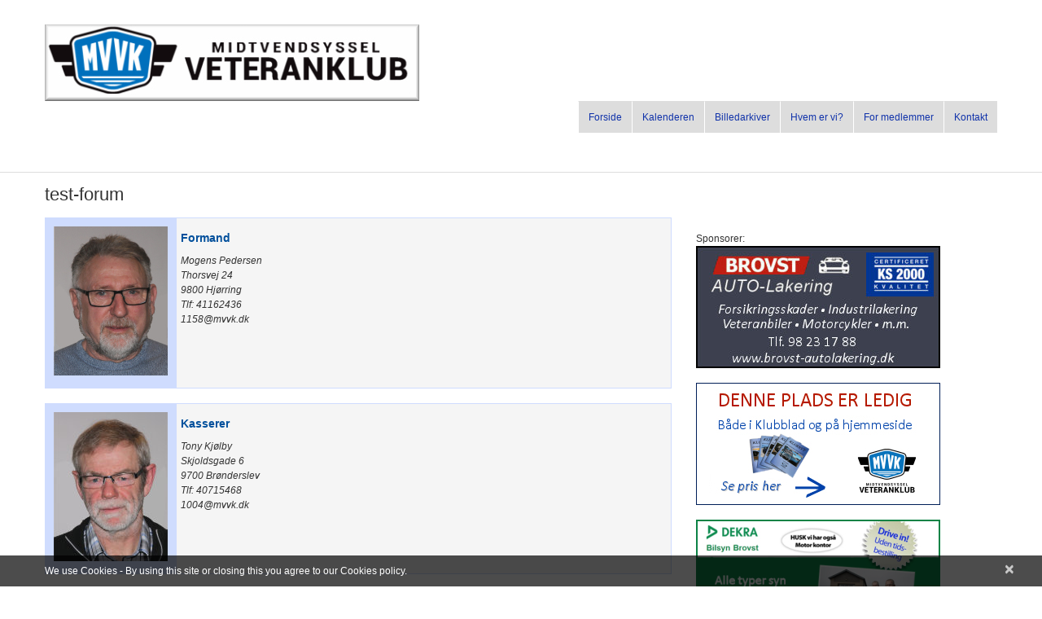

--- FILE ---
content_type: text/html; charset=UTF-8
request_url: http://mvvk.dk/test-forum/
body_size: 13673
content:
<!DOCTYPE html>
<!--[if lt IE 7 ]><html class="ie ie6" lang="da-DK"> <![endif]-->
<!--[if IE 7 ]><html class="ie ie7" lang="da-DK"> <![endif]-->
<!--[if IE 8 ]><html class="ie ie8" lang="da-DK"> <![endif]-->
<!--[if IE 9 ]><html class="ie ie9" lang="da-DK"> <![endif]-->
<!--[if (gt IE 9)|!(IE)]><!--><html lang="da-DK"> <!--<![endif]-->
<head>
	<title>test-forum | Midtvendsyssel Veteranklub | klub for veteranbiler og klassiske køretøjerMidtvendsyssel Veteranklub | klub for veteranbiler og klassiske køretøjer</title>
	<meta name="description" content="test-forum | Midtvendsyssel Veteranklub | klub for veteranbiler og klassiske køretøjer | " />
	<meta charset="UTF-8" />
	<meta name="viewport" content="width=device-width, initial-scale=1.0">
	<link rel="profile" href="//gmpg.org/xfn/11" />
		<link rel="icon" href="http://localhost/wp-content/uploads/2018/11/logo-512x512-1.jpg" type="image/x-icon" />
		<link rel="pingback" href="http://mvvk.dk/xmlrpc.php" />
	<link rel="alternate" type="application/rss+xml" title="Midtvendsyssel Veteranklub | klub for veteranbiler og klassiske køretøjer" href="http://mvvk.dk/feed/" />
	<link rel="alternate" type="application/atom+xml" title="Midtvendsyssel Veteranklub | klub for veteranbiler og klassiske køretøjer" href="http://mvvk.dk/feed/atom/" />
	<link rel="stylesheet" type="text/css" media="all" href="http://mvvk.dk/wp-content/themes/CherryFramework/bootstrap/css/bootstrap.css" />
	<link rel="stylesheet" type="text/css" media="all" href="http://mvvk.dk/wp-content/themes/CherryFramework/bootstrap/css/responsive.css" />
	<link rel="stylesheet" type="text/css" media="all" href="http://mvvk.dk/wp-content/themes/CherryFramework/css/camera.css" />
	<link rel="stylesheet" type="text/css" media="all" href="http://mvvk.dk/wp-content/themes/CherryFramework/style.css" />
	<meta name='robots' content='index, follow, max-image-preview:large, max-snippet:-1, max-video-preview:-1' />

	<!-- This site is optimized with the Yoast SEO plugin v19.2 - https://yoast.com/wordpress/plugins/seo/ -->
	<link rel="canonical" href="http://mvvk.dk/test-forum/" />
	<meta property="og:locale" content="da_DK" />
	<meta property="og:type" content="article" />
	<meta property="og:title" content="test-forum | Midtvendsyssel Veteranklub | klub for veteranbiler og klassiske køretøjer" />
	<meta property="og:url" content="http://mvvk.dk/test-forum/" />
	<meta property="og:site_name" content="Midtvendsyssel Veteranklub | klub for veteranbiler og klassiske køretøjer" />
	<meta property="article:publisher" content="https://www.facebook.com/groups/1856530134616129/" />
	<meta property="article:modified_time" content="2019-02-24T13:52:32+00:00" />
	<meta name="author" content="ove" />
	<meta name="twitter:card" content="summary_large_image" />
	<script type="application/ld+json" class="yoast-schema-graph">{"@context":"https://schema.org","@graph":[{"@type":"WebSite","@id":"http://mvvk.dk/#website","url":"http://mvvk.dk/","name":"Midtvendsyssel Veteranklub","description":"","potentialAction":[{"@type":"SearchAction","target":{"@type":"EntryPoint","urlTemplate":"http://mvvk.dk/?s={search_term_string}"},"query-input":"required name=search_term_string"}],"inLanguage":"da-DK"},{"@type":"WebPage","@id":"http://mvvk.dk/test-forum/#webpage","url":"http://mvvk.dk/test-forum/","name":"test-forum | Midtvendsyssel Veteranklub | klub for veteranbiler og klassiske køretøjer","isPartOf":{"@id":"http://mvvk.dk/#website"},"datePublished":"2019-01-27T14:56:18+00:00","dateModified":"2019-02-24T13:52:32+00:00","breadcrumb":{"@id":"http://mvvk.dk/test-forum/#breadcrumb"},"inLanguage":"da-DK","potentialAction":[{"@type":"ReadAction","target":["http://mvvk.dk/test-forum/"]}]},{"@type":"BreadcrumbList","@id":"http://mvvk.dk/test-forum/#breadcrumb","itemListElement":[{"@type":"ListItem","position":1,"name":"Home","item":"http://mvvk.dk/"},{"@type":"ListItem","position":2,"name":"test-forum"}]}]}</script>
	<!-- / Yoast SEO plugin. -->


<link rel='dns-prefetch' href='//maps.googleapis.com' />
<link rel='dns-prefetch' href='//netdna.bootstrapcdn.com' />
<link rel="alternate" type="application/rss+xml" title="Midtvendsyssel Veteranklub | klub for veteranbiler og klassiske køretøjer &raquo; Feed" href="http://mvvk.dk/feed/" />
<link rel="alternate" type="application/rss+xml" title="Midtvendsyssel Veteranklub | klub for veteranbiler og klassiske køretøjer &raquo;-kommentar-feed" href="http://mvvk.dk/comments/feed/" />
<link rel="alternate" title="oEmbed (JSON)" type="application/json+oembed" href="http://mvvk.dk/wp-json/oembed/1.0/embed?url=http%3A%2F%2Fmvvk.dk%2Ftest-forum%2F" />
<link rel="alternate" title="oEmbed (XML)" type="text/xml+oembed" href="http://mvvk.dk/wp-json/oembed/1.0/embed?url=http%3A%2F%2Fmvvk.dk%2Ftest-forum%2F&#038;format=xml" />
<style id='wp-img-auto-sizes-contain-inline-css' type='text/css'>
img:is([sizes=auto i],[sizes^="auto," i]){contain-intrinsic-size:3000px 1500px}
/*# sourceURL=wp-img-auto-sizes-contain-inline-css */
</style>
<link rel='stylesheet' id='flexslider-css' href='http://mvvk.dk/wp-content/plugins/cherry-plugin/lib/js/FlexSlider/flexslider.css?ver=2.2.0' type='text/css' media='all' />
<link rel='stylesheet' id='owl-carousel-css' href='http://mvvk.dk/wp-content/plugins/cherry-plugin/lib/js/owl-carousel/owl.carousel.css?ver=1.24' type='text/css' media='all' />
<link rel='stylesheet' id='owl-theme-css' href='http://mvvk.dk/wp-content/plugins/cherry-plugin/lib/js/owl-carousel/owl.theme.css?ver=1.24' type='text/css' media='all' />
<link rel='stylesheet' id='font-awesome-css' href='//netdna.bootstrapcdn.com/font-awesome/3.2.1/css/font-awesome.css?ver=3.2.1' type='text/css' media='all' />
<link rel='stylesheet' id='cherry-plugin-css' href='http://mvvk.dk/wp-content/plugins/cherry-plugin/includes/css/cherry-plugin.css?ver=1.2.8.1' type='text/css' media='all' />
<style id='wp-emoji-styles-inline-css' type='text/css'>

	img.wp-smiley, img.emoji {
		display: inline !important;
		border: none !important;
		box-shadow: none !important;
		height: 1em !important;
		width: 1em !important;
		margin: 0 0.07em !important;
		vertical-align: -0.1em !important;
		background: none !important;
		padding: 0 !important;
	}
/*# sourceURL=wp-emoji-styles-inline-css */
</style>
<style id='wp-block-library-inline-css' type='text/css'>
:root{--wp-block-synced-color:#7a00df;--wp-block-synced-color--rgb:122,0,223;--wp-bound-block-color:var(--wp-block-synced-color);--wp-editor-canvas-background:#ddd;--wp-admin-theme-color:#007cba;--wp-admin-theme-color--rgb:0,124,186;--wp-admin-theme-color-darker-10:#006ba1;--wp-admin-theme-color-darker-10--rgb:0,107,160.5;--wp-admin-theme-color-darker-20:#005a87;--wp-admin-theme-color-darker-20--rgb:0,90,135;--wp-admin-border-width-focus:2px}@media (min-resolution:192dpi){:root{--wp-admin-border-width-focus:1.5px}}.wp-element-button{cursor:pointer}:root .has-very-light-gray-background-color{background-color:#eee}:root .has-very-dark-gray-background-color{background-color:#313131}:root .has-very-light-gray-color{color:#eee}:root .has-very-dark-gray-color{color:#313131}:root .has-vivid-green-cyan-to-vivid-cyan-blue-gradient-background{background:linear-gradient(135deg,#00d084,#0693e3)}:root .has-purple-crush-gradient-background{background:linear-gradient(135deg,#34e2e4,#4721fb 50%,#ab1dfe)}:root .has-hazy-dawn-gradient-background{background:linear-gradient(135deg,#faaca8,#dad0ec)}:root .has-subdued-olive-gradient-background{background:linear-gradient(135deg,#fafae1,#67a671)}:root .has-atomic-cream-gradient-background{background:linear-gradient(135deg,#fdd79a,#004a59)}:root .has-nightshade-gradient-background{background:linear-gradient(135deg,#330968,#31cdcf)}:root .has-midnight-gradient-background{background:linear-gradient(135deg,#020381,#2874fc)}:root{--wp--preset--font-size--normal:16px;--wp--preset--font-size--huge:42px}.has-regular-font-size{font-size:1em}.has-larger-font-size{font-size:2.625em}.has-normal-font-size{font-size:var(--wp--preset--font-size--normal)}.has-huge-font-size{font-size:var(--wp--preset--font-size--huge)}.has-text-align-center{text-align:center}.has-text-align-left{text-align:left}.has-text-align-right{text-align:right}.has-fit-text{white-space:nowrap!important}#end-resizable-editor-section{display:none}.aligncenter{clear:both}.items-justified-left{justify-content:flex-start}.items-justified-center{justify-content:center}.items-justified-right{justify-content:flex-end}.items-justified-space-between{justify-content:space-between}.screen-reader-text{border:0;clip-path:inset(50%);height:1px;margin:-1px;overflow:hidden;padding:0;position:absolute;width:1px;word-wrap:normal!important}.screen-reader-text:focus{background-color:#ddd;clip-path:none;color:#444;display:block;font-size:1em;height:auto;left:5px;line-height:normal;padding:15px 23px 14px;text-decoration:none;top:5px;width:auto;z-index:100000}html :where(.has-border-color){border-style:solid}html :where([style*=border-top-color]){border-top-style:solid}html :where([style*=border-right-color]){border-right-style:solid}html :where([style*=border-bottom-color]){border-bottom-style:solid}html :where([style*=border-left-color]){border-left-style:solid}html :where([style*=border-width]){border-style:solid}html :where([style*=border-top-width]){border-top-style:solid}html :where([style*=border-right-width]){border-right-style:solid}html :where([style*=border-bottom-width]){border-bottom-style:solid}html :where([style*=border-left-width]){border-left-style:solid}html :where(img[class*=wp-image-]){height:auto;max-width:100%}:where(figure){margin:0 0 1em}html :where(.is-position-sticky){--wp-admin--admin-bar--position-offset:var(--wp-admin--admin-bar--height,0px)}@media screen and (max-width:600px){html :where(.is-position-sticky){--wp-admin--admin-bar--position-offset:0px}}

/*# sourceURL=wp-block-library-inline-css */
</style><style id='wp-block-heading-inline-css' type='text/css'>
h1:where(.wp-block-heading).has-background,h2:where(.wp-block-heading).has-background,h3:where(.wp-block-heading).has-background,h4:where(.wp-block-heading).has-background,h5:where(.wp-block-heading).has-background,h6:where(.wp-block-heading).has-background{padding:1.25em 2.375em}h1.has-text-align-left[style*=writing-mode]:where([style*=vertical-lr]),h1.has-text-align-right[style*=writing-mode]:where([style*=vertical-rl]),h2.has-text-align-left[style*=writing-mode]:where([style*=vertical-lr]),h2.has-text-align-right[style*=writing-mode]:where([style*=vertical-rl]),h3.has-text-align-left[style*=writing-mode]:where([style*=vertical-lr]),h3.has-text-align-right[style*=writing-mode]:where([style*=vertical-rl]),h4.has-text-align-left[style*=writing-mode]:where([style*=vertical-lr]),h4.has-text-align-right[style*=writing-mode]:where([style*=vertical-rl]),h5.has-text-align-left[style*=writing-mode]:where([style*=vertical-lr]),h5.has-text-align-right[style*=writing-mode]:where([style*=vertical-rl]),h6.has-text-align-left[style*=writing-mode]:where([style*=vertical-lr]),h6.has-text-align-right[style*=writing-mode]:where([style*=vertical-rl]){rotate:180deg}
/*# sourceURL=http://mvvk.dk/wp-includes/blocks/heading/style.min.css */
</style>
<style id='wp-block-paragraph-inline-css' type='text/css'>
.is-small-text{font-size:.875em}.is-regular-text{font-size:1em}.is-large-text{font-size:2.25em}.is-larger-text{font-size:3em}.has-drop-cap:not(:focus):first-letter{float:left;font-size:8.4em;font-style:normal;font-weight:100;line-height:.68;margin:.05em .1em 0 0;text-transform:uppercase}body.rtl .has-drop-cap:not(:focus):first-letter{float:none;margin-left:.1em}p.has-drop-cap.has-background{overflow:hidden}:root :where(p.has-background){padding:1.25em 2.375em}:where(p.has-text-color:not(.has-link-color)) a{color:inherit}p.has-text-align-left[style*="writing-mode:vertical-lr"],p.has-text-align-right[style*="writing-mode:vertical-rl"]{rotate:180deg}
/*# sourceURL=http://mvvk.dk/wp-includes/blocks/paragraph/style.min.css */
</style>
<style id='global-styles-inline-css' type='text/css'>
:root{--wp--preset--aspect-ratio--square: 1;--wp--preset--aspect-ratio--4-3: 4/3;--wp--preset--aspect-ratio--3-4: 3/4;--wp--preset--aspect-ratio--3-2: 3/2;--wp--preset--aspect-ratio--2-3: 2/3;--wp--preset--aspect-ratio--16-9: 16/9;--wp--preset--aspect-ratio--9-16: 9/16;--wp--preset--color--black: #000000;--wp--preset--color--cyan-bluish-gray: #abb8c3;--wp--preset--color--white: #ffffff;--wp--preset--color--pale-pink: #f78da7;--wp--preset--color--vivid-red: #cf2e2e;--wp--preset--color--luminous-vivid-orange: #ff6900;--wp--preset--color--luminous-vivid-amber: #fcb900;--wp--preset--color--light-green-cyan: #7bdcb5;--wp--preset--color--vivid-green-cyan: #00d084;--wp--preset--color--pale-cyan-blue: #8ed1fc;--wp--preset--color--vivid-cyan-blue: #0693e3;--wp--preset--color--vivid-purple: #9b51e0;--wp--preset--gradient--vivid-cyan-blue-to-vivid-purple: linear-gradient(135deg,rgb(6,147,227) 0%,rgb(155,81,224) 100%);--wp--preset--gradient--light-green-cyan-to-vivid-green-cyan: linear-gradient(135deg,rgb(122,220,180) 0%,rgb(0,208,130) 100%);--wp--preset--gradient--luminous-vivid-amber-to-luminous-vivid-orange: linear-gradient(135deg,rgb(252,185,0) 0%,rgb(255,105,0) 100%);--wp--preset--gradient--luminous-vivid-orange-to-vivid-red: linear-gradient(135deg,rgb(255,105,0) 0%,rgb(207,46,46) 100%);--wp--preset--gradient--very-light-gray-to-cyan-bluish-gray: linear-gradient(135deg,rgb(238,238,238) 0%,rgb(169,184,195) 100%);--wp--preset--gradient--cool-to-warm-spectrum: linear-gradient(135deg,rgb(74,234,220) 0%,rgb(151,120,209) 20%,rgb(207,42,186) 40%,rgb(238,44,130) 60%,rgb(251,105,98) 80%,rgb(254,248,76) 100%);--wp--preset--gradient--blush-light-purple: linear-gradient(135deg,rgb(255,206,236) 0%,rgb(152,150,240) 100%);--wp--preset--gradient--blush-bordeaux: linear-gradient(135deg,rgb(254,205,165) 0%,rgb(254,45,45) 50%,rgb(107,0,62) 100%);--wp--preset--gradient--luminous-dusk: linear-gradient(135deg,rgb(255,203,112) 0%,rgb(199,81,192) 50%,rgb(65,88,208) 100%);--wp--preset--gradient--pale-ocean: linear-gradient(135deg,rgb(255,245,203) 0%,rgb(182,227,212) 50%,rgb(51,167,181) 100%);--wp--preset--gradient--electric-grass: linear-gradient(135deg,rgb(202,248,128) 0%,rgb(113,206,126) 100%);--wp--preset--gradient--midnight: linear-gradient(135deg,rgb(2,3,129) 0%,rgb(40,116,252) 100%);--wp--preset--font-size--small: 13px;--wp--preset--font-size--medium: 20px;--wp--preset--font-size--large: 36px;--wp--preset--font-size--x-large: 42px;--wp--preset--spacing--20: 0.44rem;--wp--preset--spacing--30: 0.67rem;--wp--preset--spacing--40: 1rem;--wp--preset--spacing--50: 1.5rem;--wp--preset--spacing--60: 2.25rem;--wp--preset--spacing--70: 3.38rem;--wp--preset--spacing--80: 5.06rem;--wp--preset--shadow--natural: 6px 6px 9px rgba(0, 0, 0, 0.2);--wp--preset--shadow--deep: 12px 12px 50px rgba(0, 0, 0, 0.4);--wp--preset--shadow--sharp: 6px 6px 0px rgba(0, 0, 0, 0.2);--wp--preset--shadow--outlined: 6px 6px 0px -3px rgb(255, 255, 255), 6px 6px rgb(0, 0, 0);--wp--preset--shadow--crisp: 6px 6px 0px rgb(0, 0, 0);}:where(.is-layout-flex){gap: 0.5em;}:where(.is-layout-grid){gap: 0.5em;}body .is-layout-flex{display: flex;}.is-layout-flex{flex-wrap: wrap;align-items: center;}.is-layout-flex > :is(*, div){margin: 0;}body .is-layout-grid{display: grid;}.is-layout-grid > :is(*, div){margin: 0;}:where(.wp-block-columns.is-layout-flex){gap: 2em;}:where(.wp-block-columns.is-layout-grid){gap: 2em;}:where(.wp-block-post-template.is-layout-flex){gap: 1.25em;}:where(.wp-block-post-template.is-layout-grid){gap: 1.25em;}.has-black-color{color: var(--wp--preset--color--black) !important;}.has-cyan-bluish-gray-color{color: var(--wp--preset--color--cyan-bluish-gray) !important;}.has-white-color{color: var(--wp--preset--color--white) !important;}.has-pale-pink-color{color: var(--wp--preset--color--pale-pink) !important;}.has-vivid-red-color{color: var(--wp--preset--color--vivid-red) !important;}.has-luminous-vivid-orange-color{color: var(--wp--preset--color--luminous-vivid-orange) !important;}.has-luminous-vivid-amber-color{color: var(--wp--preset--color--luminous-vivid-amber) !important;}.has-light-green-cyan-color{color: var(--wp--preset--color--light-green-cyan) !important;}.has-vivid-green-cyan-color{color: var(--wp--preset--color--vivid-green-cyan) !important;}.has-pale-cyan-blue-color{color: var(--wp--preset--color--pale-cyan-blue) !important;}.has-vivid-cyan-blue-color{color: var(--wp--preset--color--vivid-cyan-blue) !important;}.has-vivid-purple-color{color: var(--wp--preset--color--vivid-purple) !important;}.has-black-background-color{background-color: var(--wp--preset--color--black) !important;}.has-cyan-bluish-gray-background-color{background-color: var(--wp--preset--color--cyan-bluish-gray) !important;}.has-white-background-color{background-color: var(--wp--preset--color--white) !important;}.has-pale-pink-background-color{background-color: var(--wp--preset--color--pale-pink) !important;}.has-vivid-red-background-color{background-color: var(--wp--preset--color--vivid-red) !important;}.has-luminous-vivid-orange-background-color{background-color: var(--wp--preset--color--luminous-vivid-orange) !important;}.has-luminous-vivid-amber-background-color{background-color: var(--wp--preset--color--luminous-vivid-amber) !important;}.has-light-green-cyan-background-color{background-color: var(--wp--preset--color--light-green-cyan) !important;}.has-vivid-green-cyan-background-color{background-color: var(--wp--preset--color--vivid-green-cyan) !important;}.has-pale-cyan-blue-background-color{background-color: var(--wp--preset--color--pale-cyan-blue) !important;}.has-vivid-cyan-blue-background-color{background-color: var(--wp--preset--color--vivid-cyan-blue) !important;}.has-vivid-purple-background-color{background-color: var(--wp--preset--color--vivid-purple) !important;}.has-black-border-color{border-color: var(--wp--preset--color--black) !important;}.has-cyan-bluish-gray-border-color{border-color: var(--wp--preset--color--cyan-bluish-gray) !important;}.has-white-border-color{border-color: var(--wp--preset--color--white) !important;}.has-pale-pink-border-color{border-color: var(--wp--preset--color--pale-pink) !important;}.has-vivid-red-border-color{border-color: var(--wp--preset--color--vivid-red) !important;}.has-luminous-vivid-orange-border-color{border-color: var(--wp--preset--color--luminous-vivid-orange) !important;}.has-luminous-vivid-amber-border-color{border-color: var(--wp--preset--color--luminous-vivid-amber) !important;}.has-light-green-cyan-border-color{border-color: var(--wp--preset--color--light-green-cyan) !important;}.has-vivid-green-cyan-border-color{border-color: var(--wp--preset--color--vivid-green-cyan) !important;}.has-pale-cyan-blue-border-color{border-color: var(--wp--preset--color--pale-cyan-blue) !important;}.has-vivid-cyan-blue-border-color{border-color: var(--wp--preset--color--vivid-cyan-blue) !important;}.has-vivid-purple-border-color{border-color: var(--wp--preset--color--vivid-purple) !important;}.has-vivid-cyan-blue-to-vivid-purple-gradient-background{background: var(--wp--preset--gradient--vivid-cyan-blue-to-vivid-purple) !important;}.has-light-green-cyan-to-vivid-green-cyan-gradient-background{background: var(--wp--preset--gradient--light-green-cyan-to-vivid-green-cyan) !important;}.has-luminous-vivid-amber-to-luminous-vivid-orange-gradient-background{background: var(--wp--preset--gradient--luminous-vivid-amber-to-luminous-vivid-orange) !important;}.has-luminous-vivid-orange-to-vivid-red-gradient-background{background: var(--wp--preset--gradient--luminous-vivid-orange-to-vivid-red) !important;}.has-very-light-gray-to-cyan-bluish-gray-gradient-background{background: var(--wp--preset--gradient--very-light-gray-to-cyan-bluish-gray) !important;}.has-cool-to-warm-spectrum-gradient-background{background: var(--wp--preset--gradient--cool-to-warm-spectrum) !important;}.has-blush-light-purple-gradient-background{background: var(--wp--preset--gradient--blush-light-purple) !important;}.has-blush-bordeaux-gradient-background{background: var(--wp--preset--gradient--blush-bordeaux) !important;}.has-luminous-dusk-gradient-background{background: var(--wp--preset--gradient--luminous-dusk) !important;}.has-pale-ocean-gradient-background{background: var(--wp--preset--gradient--pale-ocean) !important;}.has-electric-grass-gradient-background{background: var(--wp--preset--gradient--electric-grass) !important;}.has-midnight-gradient-background{background: var(--wp--preset--gradient--midnight) !important;}.has-small-font-size{font-size: var(--wp--preset--font-size--small) !important;}.has-medium-font-size{font-size: var(--wp--preset--font-size--medium) !important;}.has-large-font-size{font-size: var(--wp--preset--font-size--large) !important;}.has-x-large-font-size{font-size: var(--wp--preset--font-size--x-large) !important;}
/*# sourceURL=global-styles-inline-css */
</style>

<style id='classic-theme-styles-inline-css' type='text/css'>
/*! This file is auto-generated */
.wp-block-button__link{color:#fff;background-color:#32373c;border-radius:9999px;box-shadow:none;text-decoration:none;padding:calc(.667em + 2px) calc(1.333em + 2px);font-size:1.125em}.wp-block-file__button{background:#32373c;color:#fff;text-decoration:none}
/*# sourceURL=/wp-includes/css/classic-themes.min.css */
</style>
<link rel='stylesheet' id='wpda_wpdp_public-css' href='http://mvvk.dk/wp-content/plugins/wp-data-access/public/../assets/css/wpda_public.css?ver=5.5.61' type='text/css' media='all' />
<link rel='stylesheet' id='contact-form-7-css' href='http://mvvk.dk/wp-content/plugins/contact-form-7/includes/css/styles.css?ver=6.1.4' type='text/css' media='all' />
<link rel='stylesheet' id='responsive-lightbox-swipebox-css' href='http://mvvk.dk/wp-content/plugins/responsive-lightbox/assets/swipebox/swipebox.min.css?ver=1.5.2' type='text/css' media='all' />
<link rel='stylesheet' id='magnific-popup-css' href='http://mvvk.dk/wp-content/themes/CherryFramework/css/magnific-popup.css?ver=0.9.3' type='text/css' media='all' />
<link rel='stylesheet' id='mpce-theme-css' href='http://mvvk.dk/wp-content/plugins/motopress-content-editor/includes/css/theme.css?ver=1.5.8' type='text/css' media='all' />
<link rel='stylesheet' id='mpce-bootstrap-grid-css' href='http://mvvk.dk/wp-content/plugins/motopress-content-editor/bootstrap/bootstrap-grid.min.css?ver=1.5.8' type='text/css' media='all' />
<!--n2css--><!--n2js--><script type="text/javascript" src="http://mvvk.dk/wp-content/themes/CherryFramework/js/jquery-1.7.2.min.js?ver=1.7.2" id="jquery-js"></script>
<script type="text/javascript" src="http://mvvk.dk/wp-content/plugins/cherry-plugin/lib/js/jquery.easing.1.3.js?ver=1.3" id="easing-js"></script>
<script type="text/javascript" src="http://mvvk.dk/wp-content/plugins/cherry-plugin/lib/js/elasti-carousel/jquery.elastislide.js?ver=1.2.8.1" id="elastislide-js"></script>
<script type="text/javascript" src="//maps.googleapis.com/maps/api/js?v=3.exp&amp;ver=6.9" id="googlemapapis-js"></script>
<script type="text/javascript" src="http://mvvk.dk/wp-includes/js/underscore.min.js?ver=1.13.7" id="underscore-js"></script>
<script type="text/javascript" src="http://mvvk.dk/wp-includes/js/backbone.min.js?ver=1.6.0" id="backbone-js"></script>
<script type="text/javascript" id="wp-api-request-js-extra">
/* <![CDATA[ */
var wpApiSettings = {"root":"http://mvvk.dk/wp-json/","nonce":"fd899b3357","versionString":"wp/v2/"};
//# sourceURL=wp-api-request-js-extra
/* ]]> */
</script>
<script type="text/javascript" src="http://mvvk.dk/wp-includes/js/api-request.min.js?ver=6.9" id="wp-api-request-js"></script>
<script type="text/javascript" src="http://mvvk.dk/wp-includes/js/wp-api.min.js?ver=6.9" id="wp-api-js"></script>
<script type="text/javascript" id="wpda_rest_api-js-extra">
/* <![CDATA[ */
var wpdaApiSettings = {"path":"wpda"};
//# sourceURL=wpda_rest_api-js-extra
/* ]]> */
</script>
<script type="text/javascript" src="http://mvvk.dk/wp-content/plugins/wp-data-access/public/../assets/js/wpda_rest_api.js?ver=5.5.61" id="wpda_rest_api-js"></script>
<script type="text/javascript" src="http://mvvk.dk/wp-content/plugins/responsive-lightbox/assets/swipebox/jquery.swipebox.min.js?ver=1.5.2" id="responsive-lightbox-swipebox-js"></script>
<script type="text/javascript" src="http://mvvk.dk/wp-content/plugins/responsive-lightbox/assets/infinitescroll/infinite-scroll.pkgd.min.js?ver=4.0.1" id="responsive-lightbox-infinite-scroll-js"></script>
<script type="text/javascript" id="responsive-lightbox-js-before">
/* <![CDATA[ */
var rlArgs = {"script":"swipebox","selector":"lightbox","customEvents":"","activeGalleries":true,"animation":true,"hideCloseButtonOnMobile":false,"removeBarsOnMobile":false,"hideBars":true,"hideBarsDelay":5000,"videoMaxWidth":1080,"useSVG":true,"loopAtEnd":false,"woocommerce_gallery":false,"ajaxurl":"http:\/\/mvvk.dk\/wp-admin\/admin-ajax.php","nonce":"0f9f56f610","preview":false,"postId":2978,"scriptExtension":false};

//# sourceURL=responsive-lightbox-js-before
/* ]]> */
</script>
<script type="text/javascript" src="http://mvvk.dk/wp-content/plugins/responsive-lightbox/js/front.js?ver=2.5.3" id="responsive-lightbox-js"></script>
<script type="text/javascript" src="http://mvvk.dk/wp-content/themes/CherryFramework/js/jquery-migrate-1.2.1.min.js?ver=1.2.1" id="migrate-js"></script>
<script type="text/javascript" src="http://mvvk.dk/wp-content/themes/CherryFramework/js/modernizr.js?ver=2.0.6" id="modernizr-js"></script>
<script type="text/javascript" src="http://mvvk.dk/wp-content/themes/CherryFramework/js/jflickrfeed.js?ver=1.0" id="jflickrfeed-js"></script>
<script type="text/javascript" src="http://mvvk.dk/wp-content/themes/CherryFramework/js/custom.js?ver=1.0" id="custom-js"></script>
<script type="text/javascript" src="http://mvvk.dk/wp-content/themes/CherryFramework/bootstrap/js/bootstrap.min.js?ver=2.3.0" id="bootstrap-js"></script>
<link rel="https://api.w.org/" href="http://mvvk.dk/wp-json/" /><link rel="alternate" title="JSON" type="application/json" href="http://mvvk.dk/wp-json/wp/v2/pages/2978" /><link rel="EditURI" type="application/rsd+xml" title="RSD" href="http://mvvk.dk/xmlrpc.php?rsd" />
<meta name="generator" content="WordPress 6.9" />
<link rel='shortlink' href='http://mvvk.dk/?p=2978' />
<style>[class*=" icon-oc-"],[class^=icon-oc-]{speak:none;font-style:normal;font-weight:400;font-variant:normal;text-transform:none;line-height:1;-webkit-font-smoothing:antialiased;-moz-osx-font-smoothing:grayscale}.icon-oc-one-com-white-32px-fill:before{content:"901"}.icon-oc-one-com:before{content:"900"}#one-com-icon,.toplevel_page_onecom-wp .wp-menu-image{speak:none;display:flex;align-items:center;justify-content:center;text-transform:none;line-height:1;-webkit-font-smoothing:antialiased;-moz-osx-font-smoothing:grayscale}.onecom-wp-admin-bar-item>a,.toplevel_page_onecom-wp>.wp-menu-name{font-size:16px;font-weight:400;line-height:1}.toplevel_page_onecom-wp>.wp-menu-name img{width:69px;height:9px;}.wp-submenu-wrap.wp-submenu>.wp-submenu-head>img{width:88px;height:auto}.onecom-wp-admin-bar-item>a img{height:7px!important}.onecom-wp-admin-bar-item>a img,.toplevel_page_onecom-wp>.wp-menu-name img{opacity:.8}.onecom-wp-admin-bar-item.hover>a img,.toplevel_page_onecom-wp.wp-has-current-submenu>.wp-menu-name img,li.opensub>a.toplevel_page_onecom-wp>.wp-menu-name img{opacity:1}#one-com-icon:before,.onecom-wp-admin-bar-item>a:before,.toplevel_page_onecom-wp>.wp-menu-image:before{content:'';position:static!important;background-color:rgba(240,245,250,.4);border-radius:102px;width:18px;height:18px;padding:0!important}.onecom-wp-admin-bar-item>a:before{width:14px;height:14px}.onecom-wp-admin-bar-item.hover>a:before,.toplevel_page_onecom-wp.opensub>a>.wp-menu-image:before,.toplevel_page_onecom-wp.wp-has-current-submenu>.wp-menu-image:before{background-color:#76b82a}.onecom-wp-admin-bar-item>a{display:inline-flex!important;align-items:center;justify-content:center}#one-com-logo-wrapper{font-size:4em}#one-com-icon{vertical-align:middle}.imagify-welcome{display:none !important;}</style><script>
 var system_folder = 'http://mvvk.dk/wp-content/themes/CherryFramework/admin/data_management/',
	 CHILD_URL ='http://mvvk.dk/wp-content/themes/CherryFramework',
	 PARENT_URL = 'http://mvvk.dk/wp-content/themes/CherryFramework', 
	 CURRENT_THEME = 'cherry'</script>
<style type='text/css'>
body { background-color:#ffffff }
.header { background-color:#ffffff }

</style>
<style type='text/css'>
h1 { font: normal 22px/26px Verdana, Geneva, sans-serif;  color:#333333; }
h2 { font: normal 22px/26px Verdana, Geneva, sans-serif;  color:#333333; }
h3 { font: normal 18px/22px Verdana, Geneva, sans-serif;  color:#333333; }
h4 { font: normal 14px/20px Verdana, Geneva, sans-serif;  color:#03509c; }
h5 { font: normal 12px/18px Verdana, Geneva, sans-serif;  color:#333333; }
h6 { font: normal 12px/18px Verdana, Geneva, sans-serif;  color:#333333; }
body { font-weight: normal;}
.logo_h__txt, .logo_link { font: normal 40px/48px Arial, Helvetica, sans-serif;  color:#ffffff; }
.sf-menu > li > a { font: normal 12px/18px Arial, Helvetica, sans-serif;  color:#1133AA; }
.nav.footer-nav a { font: normal 12px/18px Arial, Helvetica, sans-serif;  color:#0088CC; }
</style>
<link rel="icon" href="http://mvvk.dk/wp-content/uploads/2018/11/cropped-logo-512x512-1-1-32x32.jpg" sizes="32x32" />
<link rel="icon" href="http://mvvk.dk/wp-content/uploads/2018/11/cropped-logo-512x512-1-1-192x192.jpg" sizes="192x192" />
<link rel="apple-touch-icon" href="http://mvvk.dk/wp-content/uploads/2018/11/cropped-logo-512x512-1-1-180x180.jpg" />
<meta name="msapplication-TileImage" content="http://mvvk.dk/wp-content/uploads/2018/11/cropped-logo-512x512-1-1-270x270.jpg" />
		<style type="text/css" id="wp-custom-css">
			.title-section { padding:5px 0 0; }
.title-header {
	overflow:hidden;
	margin-bottom:0.0em;
	word-wrap:break-word;
	-webkit-hyphens:auto;
	-moz-hyphens:auto;
	-ms-hyphens:auto;
	-o-hyphens:auto;
	hyphens:auto;
}
#sidebar { padding-top:2px; }
#sidebar h3 { margin-bottom:2px; }
.testimonial {
	position:relative;
	margin-bottom:5px;
	padding:10px;
	border:1px solid #DDD;
	background:#f5f5f5;
	font-style:italic;
	font-family:Georgia, "Times New Roman", Times, serif;
	line-height:1.5em;
	-webkit-border-radius:2px;
	-moz-border-radius:2px;
	border-radius:2px;
}
.isStuck { -webkit-transform:translateZ(0); }
#content { padding-top:15px; }
#content.left {
	position:relative;
	z-index:9;
	float:right !important;
	margin-bottom:40px;
}
		</style>
				<!--[if lt IE 9]>
		<div id="ie7-alert" style="width: 100%; text-align:center;">
			<img src="http://tmbhtest.com/images/ie7.jpg" alt="Upgrade IE 8" width="640" height="344" border="0" usemap="#Map" />
			<map name="Map" id="Map"><area shape="rect" coords="496,201,604,329" href="http://www.microsoft.com/windows/internet-explorer/default.aspx" target="_blank" alt="Download Interent Explorer" /><area shape="rect" coords="380,201,488,329" href="http://www.apple.com/safari/download/" target="_blank" alt="Download Apple Safari" /><area shape="rect" coords="268,202,376,330" href="http://www.opera.com/download/" target="_blank" alt="Download Opera" /><area shape="rect" coords="155,202,263,330" href="http://www.mozilla.com/" target="_blank" alt="Download Firefox" /><area shape="rect" coords="35,201,143,329" href="http://www.google.com/chrome" target="_blank" alt="Download Google Chrome" />
			</map>
		</div>
	<![endif]-->
	<!--[if gte IE 9]><!-->
		<script src="http://mvvk.dk/wp-content/themes/CherryFramework/js/jquery.mobile.customized.min.js" type="text/javascript"></script>
		<script type="text/javascript">
			jQuery(function(){
				jQuery('.sf-menu').mobileMenu({defaultText: "Navigate to..."});
			});
		</script>
	<!--<![endif]-->
	<script type="text/javascript">
		// Init navigation menu
		jQuery(function(){
		// main navigation init
			jQuery('ul.sf-menu').superfish({
				delay: 1000, // the delay in milliseconds that the mouse can remain outside a sub-menu without it closing
				animation: {
					opacity: "show",
					height: "show"
				}, // used to animate the sub-menu open
				speed: "normal", // animation speed
				autoArrows: false, // generation of arrow mark-up (for submenu)
				disableHI: true // to disable hoverIntent detection
			});

		//Zoom fix
		//IPad/IPhone
			var viewportmeta = document.querySelector && document.querySelector('meta[name="viewport"]'),
				ua = navigator.userAgent,
				gestureStart = function () {
					viewportmeta.content = "width=device-width, minimum-scale=0.25, maximum-scale=1.6, initial-scale=1.0";
				},
				scaleFix = function () {
					if (viewportmeta && /iPhone|iPad/.test(ua) && !/Opera Mini/.test(ua)) {
						viewportmeta.content = "width=device-width, minimum-scale=1.0, maximum-scale=1.0";
						document.addEventListener("gesturestart", gestureStart, false);
					}
				};
			scaleFix();
		})
	</script>
	<!-- stick up menu -->
	<script type="text/javascript">
		jQuery(document).ready(function(){
			if(!device.mobile() && !device.tablet()){
				jQuery('.header .nav__primary').tmStickUp({
					correctionSelector: jQuery('#wpadminbar')
				,	listenSelector: jQuery('.listenSelector')
				,	active: false				,	pseudo: true				});
			}
		})
	</script>
</head>

<body class="wp-singular page-template-default page page-id-2978 wp-theme-CherryFramework">
	<div id="motopress-main" class="main-holder">
		<!--Begin #motopress-main-->
		<header class="motopress-wrapper header">
			<div class="container">
				<div class="row">
					<div class="span12" data-motopress-wrapper-file="wrapper/wrapper-header.php" data-motopress-wrapper-type="header" data-motopress-id="6971ad4748bcd">
						<div class="row">
	<div class="span6" data-motopress-type="static" data-motopress-static-file="static/static-logo.php">
		<!-- BEGIN LOGO -->
<div class="logo pull-left">
									<a href="http://mvvk.dk/" class="logo_h logo_h__img"><img src="http://mvvk.dk/wp-content/uploads/2025/12/logo-hvid3c.jpg" alt="Midtvendsyssel Veteranklub | klub for veteranbiler og klassiske køretøjer" title=""></a>
				</div>
<!-- END LOGO -->	</div>
	<div class="span6 hidden-phone" data-motopress-type="static" data-motopress-static-file="static/static-search.php">
		<!-- BEGIN SEARCH FORM -->
<!-- END SEARCH FORM -->	</div>
</div>
<div class="row">
	<div class="span12" data-motopress-type="static" data-motopress-static-file="static/static-nav.php">
		<!-- BEGIN MAIN NAVIGATION -->
<nav class="nav nav__primary clearfix">
<ul id="topnav" class="sf-menu"><li id="menu-item-21" class="menu-item menu-item-type-custom menu-item-object-custom menu-item-home"><a href="http://mvvk.dk">Forside</a></li>
<li id="menu-item-2046" class="menu-item menu-item-type-post_type menu-item-object-page"><a href="http://mvvk.dk/kalenderen/">Kalenderen</a></li>
<li id="menu-item-2047" class="menu-item menu-item-type-post_type menu-item-object-page menu-item-has-children"><a href="http://mvvk.dk/billedarkiv/">Billedarkiver</a>
<ul class="sub-menu">
	<li id="menu-item-7082" class="menu-item menu-item-type-post_type menu-item-object-page"><a href="http://mvvk.dk/portfolio-2025-2/">2025</a></li>
	<li id="menu-item-5881" class="menu-item menu-item-type-post_type menu-item-object-page"><a href="http://mvvk.dk/portfolio-2024-2/">2024</a></li>
	<li id="menu-item-6886" class="menu-item menu-item-type-post_type menu-item-object-page"><a href="http://mvvk.dk/medlemsbiler-maj-2024/">Åben Hus, maj 2024</a></li>
	<li id="menu-item-5091" class="menu-item menu-item-type-post_type menu-item-object-page"><a href="http://mvvk.dk/portfolio-2023/">2023</a></li>
	<li id="menu-item-4600" class="menu-item menu-item-type-post_type menu-item-object-page"><a href="http://mvvk.dk/portfolio-2022/">2022</a></li>
	<li id="menu-item-3993" class="menu-item menu-item-type-post_type menu-item-object-page"><a href="http://mvvk.dk/portfolio-2021/">2021</a></li>
	<li id="menu-item-6212" class="menu-item menu-item-type-post_type menu-item-object-page"><a href="http://mvvk.dk/koeretoejs-liste/">Samlet køretøjsoversigt</a></li>
</ul>
</li>
<li id="menu-item-2051" class="menu-item menu-item-type-post_type menu-item-object-page menu-item-has-children"><a href="http://mvvk.dk/about/">Hvem er vi?</a>
<ul class="sub-menu">
	<li id="menu-item-2188" class="menu-item menu-item-type-post_type menu-item-object-page"><a href="http://mvvk.dk/vedtaegter/">Vedtægter</a></li>
	<li id="menu-item-2193" class="menu-item menu-item-type-post_type menu-item-object-page"><a href="http://mvvk.dk/bestyrelse/">Bestyrelse</a></li>
	<li id="menu-item-5239" class="menu-item menu-item-type-post_type menu-item-object-page"><a href="http://mvvk.dk/geografisk-omraade/">Geografisk område</a></li>
	<li id="menu-item-4838" class="menu-item menu-item-type-post_type menu-item-object-page"><a href="http://mvvk.dk/persondata-i-mvvk/">Persondata</a></li>
	<li id="menu-item-2474" class="menu-item menu-item-type-post_type menu-item-object-page"><a href="http://mvvk.dk/klubaftener/">Klubaftener</a></li>
	<li id="menu-item-3807" class="menu-item menu-item-type-post_type menu-item-object-page"><a href="http://mvvk.dk/generel-information/">Generel info</a></li>
	<li id="menu-item-3854" class="menu-item menu-item-type-post_type menu-item-object-page"><a href="http://mvvk.dk/klubnyt/">Bladet Klubnyt</a></li>
	<li id="menu-item-4438" class="menu-item menu-item-type-post_type menu-item-object-page"><a href="http://mvvk.dk/vores-sponsorer/">Vores sponsorer</a></li>
	<li id="menu-item-2295" class="menu-item menu-item-type-post_type menu-item-object-page"><a href="http://mvvk.dk/veteranforsikring/">Veteranforsikring</a></li>
	<li id="menu-item-5042" class="menu-item menu-item-type-post_type menu-item-object-page"><a href="http://mvvk.dk/klubtoej/">Klubtøj</a></li>
	<li id="menu-item-5016" class="menu-item menu-item-type-post_type menu-item-object-page"><a href="http://mvvk.dk/mvvk-pigerne/">MVVK Pigerne</a></li>
	<li id="menu-item-2988" class="menu-item menu-item-type-post_type menu-item-object-page"><a href="http://mvvk.dk/links/">Links</a></li>
</ul>
</li>
<li id="menu-item-2780" class="menu-item menu-item-type-post_type menu-item-object-page menu-item-has-children"><a href="http://mvvk.dk/for-medlemmer/">For medlemmer</a>
<ul class="sub-menu">
	<li id="menu-item-2341" class="menu-item menu-item-type-post_type menu-item-object-page"><a href="http://mvvk.dk/medlemmer/">Medlemmer</a></li>
	<li id="menu-item-2473" class="menu-item menu-item-type-post_type menu-item-object-page"><a href="http://mvvk.dk/moedereferater/">Mødereferater</a></li>
	<li id="menu-item-3810" class="menu-item menu-item-type-post_type menu-item-object-page"><a href="http://mvvk.dk/upload-foto/">Upload foto</a></li>
	<li id="menu-item-3053" class="menu-item menu-item-type-post_type menu-item-object-page"><a href="http://mvvk.dk/log-in-log-out/">Login/Logout</a></li>
</ul>
</li>
<li id="menu-item-2053" class="menu-item menu-item-type-post_type menu-item-object-page menu-item-has-children"><a href="http://mvvk.dk/kontakt/">Kontakt</a>
<ul class="sub-menu">
	<li id="menu-item-2314" class="menu-item menu-item-type-post_type menu-item-object-page"><a href="http://mvvk.dk/bliv-medlem-af-midtvendsyssel-veteranklub-og-nyd-din-interesse-med-ligesindede/">Bliv medlem af Midtvendsyssel Veteranklub</a></li>
	<li id="menu-item-4437" class="menu-item menu-item-type-post_type menu-item-object-page"><a href="http://mvvk.dk/bliv-annonce-sponsor-og-stoet-det-lokale-foreningsliv-i-klubblad-og-paa-hjemmeside/">Bliv sponsor</a></li>
	<li id="menu-item-6084" class="menu-item menu-item-type-post_type menu-item-object-page"><a href="http://mvvk.dk/udstilling-af-koeretoejer/">Udstilling af køretøjer</a></li>
</ul>
</li>
</ul></nav><!-- END MAIN NAVIGATION -->	</div>
</div>					</div>
				</div>
			</div>
		</header>
<div class="motopress-wrapper content-holder clearfix">
	<div class="container">
		<div class="row">
			<div class="span12" data-motopress-wrapper-file="page.php" data-motopress-wrapper-type="content">
				<div class="row">
					<div class="span12" data-motopress-type="static" data-motopress-static-file="static/static-title.php">
						<section class="title-section">
	<h1 class="title-header">
					test-forum	</h1>
	</section><!-- .title-section -->
					</div>
				</div>
				<div class="row">
					<div class="span8 right right" id="content" data-motopress-type="loop" data-motopress-loop-file="loop/loop-page.php">
							<div id="post-2978" class="page post-2978 type-page status-publish hentry">
		<table cellpadding=5 border=1 bordercolor=cfdcfe width=100%><tr><td align=center valign=top width=150 bgcolor=#cfdcfe><img class="alignnone size-full wp-image-1884" src=/wp-content/uploads/2018/08/best-mogens-140x183.jpg></td><td align=left valign=top bgcolor=#f5f5f5><I><H4><b>Formand</b></H4>Mogens Pedersen<br>Thorsvej 24<br>9800 Hjørring<br>Tlf: 41162436<br>1158@mvvk.dk</I></td></tr></table><br><table cellpadding=5 border=1 bordercolor=cfdcfe width=100%><tr><td align=center valign=top width=150 bgcolor=#cfdcfe><img class="alignnone size-full wp-image-1884" src=/wp-content/uploads/2018/08/best-tony-140x183.jpg></td><td align=left valign=top bgcolor=#f5f5f5><I><H4><b>Kasserer</b></H4>Tony Kjølby<br>Skjoldsgade 6<br>9700 Brønderslev<br>Tlf: 40715468<br>1004@mvvk.dk</I></td></tr></table><br><table cellpadding=5 border=1 bordercolor=cfdcfe width=100%><tr><td align=center valign=top width=150 bgcolor=#cfdcfe><img class="alignnone size-full wp-image-1884" src=/wp-content/uploads/2018/08/best-jorgen-140x183.jpg></td><td align=left valign=top bgcolor=#f5f5f5><I><H4><b>Næstformand</b></H4>Jørgen Christiansen<br>Slugten 23<br>9380 Vestbjerg<br>Tlf: 50696200<br>1297@mvvk.dk</I></td></tr></table><br><table cellpadding=5 border=1 bordercolor=cfdcfe width=100%><tr><td align=center valign=top width=150 bgcolor=#cfdcfe><img class="alignnone size-full wp-image-1884" src=/wp-content/uploads/2018/08/henrik-rosenkilde.jpg></td><td align=left valign=top bgcolor=#f5f5f5><I><H4><b>Sekretær</b></H4>Henrik Rosenkilde<br>Vestergade 101<br>9700 Brønderslev<br>Tlf: 27205620<br>1347@mvvk.dk</I></td></tr></table><br><table cellpadding=5 border=1 bordercolor=cfdcfe width=100%><tr><td align=center valign=top width=150 bgcolor=#cfdcfe><img class="alignnone size-full wp-image-1884" src=/wp-content/uploads/2018/08/ole-b.jpg></td><td align=left valign=top bgcolor=#f5f5f5><I><H4><b>Bestyrelsesmedlem</b></H4>Ole Bjeldskov<br>Ulvehusvej 37<br>9440 Aabybro<br>Tlf: 20253289<br>1242@mvvk.dk</I></td></tr></table><br><table cellpadding=5 border=1 bordercolor=cfdcfe width=100%><tr><td align=center valign=top width=150 bgcolor=#cfdcfe><img class="alignnone size-full wp-image-1884" src=/wp-content/uploads/2018/08/anne-dorthe.jpg></td><td align=left valign=top bgcolor=#f5f5f5><I><H4><b>Bestyrelsesmedlem</b></H4>Ann-Dorthe Qvesehl<br>Lillebæltsvej 16, <br>9700 Brønderslev<br>Tlf:<br>1322@mvvk.dk</I></td></tr></table><br><table cellpadding=5 border=1 bordercolor=cfdcfe width=100%><tr><td align=center valign=top width=150 bgcolor=#cfdcfe><img class="alignnone size-full wp-image-1884" src=/wp-content/uploads/2018/08/jorgen-chr.jpg></td><td align=left valign=top bgcolor=#f5f5f5><I><H4><b>Bestyrelsesmedlem</b></H4>Jørgen Chr. Larsen<br>Spejlborgvej 34, <br>9700 Brønderslev<br>Tlf:<br>1327@mvvk.dk</I></td></tr></table><br><table cellpadding=5 border=1 bordercolor=cfdcfe width=100%><tr><td align=center valign=top width=150 bgcolor=#cfdcfe><img class="alignnone size-full wp-image-1884" src=/wp-content/uploads/2018/08/thony-m.jpg></td><td align=left valign=top bgcolor=#f5f5f5><I><H4><b>1. suppleant</b></H4>Thony Mariegaard<br>Børglum Klostervej 187<br>9480 Løkken<br>Tlf: <br>1292@mvvk.dk</I></td></tr></table><br><table cellpadding=5 border=1 bordercolor=cfdcfe width=100%><tr><td align=center valign=top width=150 bgcolor=#cfdcfe><img class="alignnone size-full wp-image-1884" src=/wp-content/uploads/2018/08/karl-henrik-pedersen.jpg></td><td align=left valign=top bgcolor=#f5f5f5><I><H4><b>2. suppleant</b></H4>Karl Henrik Pedersen<br>Svalegangen 119<br>9380 Vestbjerg<br>Tlf: <br>1304@mvvk.dk</I></td></tr></table><br>
		<div class="clear"></div>
		<!--.pagination-->
	</div><!--post-->
					</div>
					<div class="span4 sidebar" id="sidebar" data-motopress-type="static-sidebar"  data-motopress-sidebar-file="sidebar.php">
						
<div id="block-2" class="widget">
<h2 class="wp-block-heading"></h2>
</div><div id="block-3" class="widget">
<p>Sponsorer:<Br><a href="https://www.brovst-autolakering.dk/"><img loading="lazy" decoding="async" src="/wp-content/uploads/2018/09/brovst-autolakering-4.jpg" width="300" height="150" /></a></Br><Br><a href="http://mvvk.dk/bliv-annonce-sponsor-og-stoet-det-lokale-foreningsliv-i-klubblad-og-paa-hjemmeside/"><img loading="lazy" decoding="async" src="/wp-content/uploads/2018/09/banner-mvvk-ledig2.jpg" width="300" height="150" /></a><Br><Br><a href="https://www.dekra.dk/bilsyn/book-tid/b/brovst" target="_blank" rel="noopener"><img loading="lazy" decoding="async" src="/wp-content/uploads/2018/09/dekra-bilsyn.jpg" width="300" height="150" /></a><Br><Br>
</p>
</div><div id="block-4" class="widget">
<p></p>
</div><div id="block-7" class="widget">
<p></p>
</div>					</div>
				</div>
			</div>
		</div>
	</div>
</div>

		<footer class="motopress-wrapper footer">
			<div class="container">
				<div class="row">
					<div class="span12" data-motopress-wrapper-file="wrapper/wrapper-footer.php" data-motopress-wrapper-type="footer" data-motopress-id="6971ad475186d">
						<div class="row footer-widgets">
	<div class="span3" data-motopress-type="dynamic-sidebar" data-motopress-sidebar-id="footer-sidebar-1">
		<div id="block-5">
<h3 class="wp-block-heading"></h3>
</div><div id="block-8">
<p><left>Logget ind som: <font color=#03509c>Ikke logget ind</font><br><br>Web design: <a href="https://www.northline.dk/" target="_blank">Northline</a></left></p>
</div>	</div>
	<div class="span3" data-motopress-type="dynamic-sidebar" data-motopress-sidebar-id="footer-sidebar-2">
			</div>
	<div class="span3" data-motopress-type="dynamic-sidebar" data-motopress-sidebar-id="footer-sidebar-3">
			</div>
	<div class="span3" data-motopress-type="dynamic-sidebar" data-motopress-sidebar-id="footer-sidebar-4">
			</div>
</div>
<div class="row copyright">
	<div class="span6" data-motopress-type="static" data-motopress-static-file="static/static-footer-text.php">
		<div id="footer-text" class="footer-text">
	
			Midtvendsyssel Veteranklub (C) - 2026		</div>	</div>
	<div class="span6" data-motopress-type="static" data-motopress-static-file="static/static-footer-nav.php">
		  
		<nav class="nav footer-nav">
			<ul id="menu-topmenu" class="menu"><li id="menu-item-21" class="menu-item menu-item-type-custom menu-item-object-custom menu-item-home menu-item-21"><a href="http://mvvk.dk">Forside</a></li>
<li id="menu-item-2046" class="menu-item menu-item-type-post_type menu-item-object-page menu-item-2046"><a href="http://mvvk.dk/kalenderen/">Kalenderen</a></li>
<li id="menu-item-2047" class="menu-item menu-item-type-post_type menu-item-object-page menu-item-has-children menu-item-2047"><a href="http://mvvk.dk/billedarkiv/">Billedarkiver</a>
<ul class="sub-menu">
	<li id="menu-item-7082" class="menu-item menu-item-type-post_type menu-item-object-page menu-item-7082"><a href="http://mvvk.dk/portfolio-2025-2/">2025</a></li>
	<li id="menu-item-5881" class="menu-item menu-item-type-post_type menu-item-object-page menu-item-5881"><a href="http://mvvk.dk/portfolio-2024-2/">2024</a></li>
	<li id="menu-item-6886" class="menu-item menu-item-type-post_type menu-item-object-page menu-item-6886"><a href="http://mvvk.dk/medlemsbiler-maj-2024/">Åben Hus, maj 2024</a></li>
	<li id="menu-item-5091" class="menu-item menu-item-type-post_type menu-item-object-page menu-item-5091"><a href="http://mvvk.dk/portfolio-2023/">2023</a></li>
	<li id="menu-item-4600" class="menu-item menu-item-type-post_type menu-item-object-page menu-item-4600"><a href="http://mvvk.dk/portfolio-2022/">2022</a></li>
	<li id="menu-item-3993" class="menu-item menu-item-type-post_type menu-item-object-page menu-item-3993"><a href="http://mvvk.dk/portfolio-2021/">2021</a></li>
	<li id="menu-item-6212" class="menu-item menu-item-type-post_type menu-item-object-page menu-item-6212"><a href="http://mvvk.dk/koeretoejs-liste/">Samlet køretøjsoversigt</a></li>
</ul>
</li>
<li id="menu-item-2051" class="menu-item menu-item-type-post_type menu-item-object-page menu-item-has-children menu-item-2051"><a href="http://mvvk.dk/about/">Hvem er vi?</a>
<ul class="sub-menu">
	<li id="menu-item-2188" class="menu-item menu-item-type-post_type menu-item-object-page menu-item-2188"><a href="http://mvvk.dk/vedtaegter/">Vedtægter</a></li>
	<li id="menu-item-2193" class="menu-item menu-item-type-post_type menu-item-object-page menu-item-2193"><a href="http://mvvk.dk/bestyrelse/">Bestyrelse</a></li>
	<li id="menu-item-5239" class="menu-item menu-item-type-post_type menu-item-object-page menu-item-5239"><a href="http://mvvk.dk/geografisk-omraade/">Geografisk område</a></li>
	<li id="menu-item-4838" class="menu-item menu-item-type-post_type menu-item-object-page menu-item-4838"><a href="http://mvvk.dk/persondata-i-mvvk/">Persondata</a></li>
	<li id="menu-item-2474" class="menu-item menu-item-type-post_type menu-item-object-page menu-item-2474"><a href="http://mvvk.dk/klubaftener/">Klubaftener</a></li>
	<li id="menu-item-3807" class="menu-item menu-item-type-post_type menu-item-object-page menu-item-3807"><a href="http://mvvk.dk/generel-information/">Generel info</a></li>
	<li id="menu-item-3854" class="menu-item menu-item-type-post_type menu-item-object-page menu-item-3854"><a href="http://mvvk.dk/klubnyt/">Bladet Klubnyt</a></li>
	<li id="menu-item-4438" class="menu-item menu-item-type-post_type menu-item-object-page menu-item-4438"><a href="http://mvvk.dk/vores-sponsorer/">Vores sponsorer</a></li>
	<li id="menu-item-2295" class="menu-item menu-item-type-post_type menu-item-object-page menu-item-2295"><a href="http://mvvk.dk/veteranforsikring/">Veteranforsikring</a></li>
	<li id="menu-item-5042" class="menu-item menu-item-type-post_type menu-item-object-page menu-item-5042"><a href="http://mvvk.dk/klubtoej/">Klubtøj</a></li>
	<li id="menu-item-5016" class="menu-item menu-item-type-post_type menu-item-object-page menu-item-5016"><a href="http://mvvk.dk/mvvk-pigerne/">MVVK Pigerne</a></li>
	<li id="menu-item-2988" class="menu-item menu-item-type-post_type menu-item-object-page menu-item-2988"><a href="http://mvvk.dk/links/">Links</a></li>
</ul>
</li>
<li id="menu-item-2780" class="menu-item menu-item-type-post_type menu-item-object-page menu-item-has-children menu-item-2780"><a href="http://mvvk.dk/for-medlemmer/">For medlemmer</a>
<ul class="sub-menu">
	<li id="menu-item-2341" class="menu-item menu-item-type-post_type menu-item-object-page menu-item-2341"><a href="http://mvvk.dk/medlemmer/">Medlemmer</a></li>
	<li id="menu-item-2473" class="menu-item menu-item-type-post_type menu-item-object-page menu-item-2473"><a href="http://mvvk.dk/moedereferater/">Mødereferater</a></li>
	<li id="menu-item-3810" class="menu-item menu-item-type-post_type menu-item-object-page menu-item-3810"><a href="http://mvvk.dk/upload-foto/">Upload foto</a></li>
	<li id="menu-item-3053" class="menu-item menu-item-type-post_type menu-item-object-page menu-item-3053"><a href="http://mvvk.dk/log-in-log-out/">Login/Logout</a></li>
</ul>
</li>
<li id="menu-item-2053" class="menu-item menu-item-type-post_type menu-item-object-page menu-item-has-children menu-item-2053"><a href="http://mvvk.dk/kontakt/">Kontakt</a>
<ul class="sub-menu">
	<li id="menu-item-2314" class="menu-item menu-item-type-post_type menu-item-object-page menu-item-2314"><a href="http://mvvk.dk/bliv-medlem-af-midtvendsyssel-veteranklub-og-nyd-din-interesse-med-ligesindede/">Bliv medlem af Midtvendsyssel Veteranklub</a></li>
	<li id="menu-item-4437" class="menu-item menu-item-type-post_type menu-item-object-page menu-item-4437"><a href="http://mvvk.dk/bliv-annonce-sponsor-og-stoet-det-lokale-foreningsliv-i-klubblad-og-paa-hjemmeside/">Bliv sponsor</a></li>
	<li id="menu-item-6084" class="menu-item menu-item-type-post_type menu-item-object-page menu-item-6084"><a href="http://mvvk.dk/udstilling-af-koeretoejer/">Udstilling af køretøjer</a></li>
</ul>
</li>
</ul>		</nav>
		</div>
</div>					</div>
				</div>
			</div>
		</footer>
		<!--End #motopress-main-->
	</div>
	<div id="back-top-wrapper" class="visible-desktop">
		<p id="back-top">
			<a href="#top"><span></span></a>		</p>
	</div>
		<script type="speculationrules">
{"prefetch":[{"source":"document","where":{"and":[{"href_matches":"/*"},{"not":{"href_matches":["/wp-*.php","/wp-admin/*","/wp-content/uploads/*","/wp-content/*","/wp-content/plugins/*","/wp-content/themes/CherryFramework/*","/*\\?(.+)"]}},{"not":{"selector_matches":"a[rel~=\"nofollow\"]"}},{"not":{"selector_matches":".no-prefetch, .no-prefetch a"}}]},"eagerness":"conservative"}]}
</script>

<script type="text/javascript" src="http://mvvk.dk/wp-content/plugins/cherry-plugin/lib/js/FlexSlider/jquery.flexslider-min.js?ver=2.2.2" id="flexslider-js"></script>
<script type="text/javascript" id="cherry-plugin-js-extra">
/* <![CDATA[ */
var items_custom = [[0,1],[480,2],[768,3],[980,4],[1170,5]];
//# sourceURL=cherry-plugin-js-extra
/* ]]> */
</script>
<script type="text/javascript" src="http://mvvk.dk/wp-content/plugins/cherry-plugin/includes/js/cherry-plugin.js?ver=1.2.8.1" id="cherry-plugin-js"></script>
<script type="text/javascript" src="http://mvvk.dk/wp-includes/js/dist/hooks.min.js?ver=dd5603f07f9220ed27f1" id="wp-hooks-js"></script>
<script type="text/javascript" src="http://mvvk.dk/wp-includes/js/dist/i18n.min.js?ver=c26c3dc7bed366793375" id="wp-i18n-js"></script>
<script type="text/javascript" id="wp-i18n-js-after">
/* <![CDATA[ */
wp.i18n.setLocaleData( { 'text direction\u0004ltr': [ 'ltr' ] } );
//# sourceURL=wp-i18n-js-after
/* ]]> */
</script>
<script type="text/javascript" src="http://mvvk.dk/wp-content/plugins/contact-form-7/includes/swv/js/index.js?ver=6.1.4" id="swv-js"></script>
<script type="text/javascript" id="contact-form-7-js-translations">
/* <![CDATA[ */
( function( domain, translations ) {
	var localeData = translations.locale_data[ domain ] || translations.locale_data.messages;
	localeData[""].domain = domain;
	wp.i18n.setLocaleData( localeData, domain );
} )( "contact-form-7", {"translation-revision-date":"2026-01-19 09:25:20+0000","generator":"GlotPress\/4.0.3","domain":"messages","locale_data":{"messages":{"":{"domain":"messages","plural-forms":"nplurals=2; plural=n != 1;","lang":"da_DK"},"This contact form is placed in the wrong place.":["Denne kontaktformular er placeret det forkerte sted."],"Error:":["Fejl:"]}},"comment":{"reference":"includes\/js\/index.js"}} );
//# sourceURL=contact-form-7-js-translations
/* ]]> */
</script>
<script type="text/javascript" id="contact-form-7-js-before">
/* <![CDATA[ */
var wpcf7 = {
    "api": {
        "root": "http:\/\/mvvk.dk\/wp-json\/",
        "namespace": "contact-form-7\/v1"
    }
};
//# sourceURL=contact-form-7-js-before
/* ]]> */
</script>
<script type="text/javascript" src="http://mvvk.dk/wp-content/plugins/contact-form-7/includes/js/index.js?ver=6.1.4" id="contact-form-7-js"></script>
<script type="text/javascript" src="http://mvvk.dk/wp-content/themes/CherryFramework/js/superfish.js?ver=1.5.3" id="superfish-js"></script>
<script type="text/javascript" src="http://mvvk.dk/wp-content/themes/CherryFramework/js/jquery.mobilemenu.js?ver=1.0" id="mobilemenu-js"></script>
<script type="text/javascript" src="http://mvvk.dk/wp-content/themes/CherryFramework/js/jquery.magnific-popup.min.js?ver=0.9.3" id="magnific-popup-js"></script>
<script type="text/javascript" src="http://mvvk.dk/wp-content/themes/CherryFramework/js/jplayer.playlist.min.js?ver=2.3.0" id="playlist-js"></script>
<script type="text/javascript" src="http://mvvk.dk/wp-content/themes/CherryFramework/js/jquery.jplayer.min.js?ver=2.6.0" id="jplayer-js"></script>
<script type="text/javascript" src="http://mvvk.dk/wp-content/themes/CherryFramework/js/tmstickup.js?ver=1.0.0" id="tmstickup-js"></script>
<script type="text/javascript" src="http://mvvk.dk/wp-content/themes/CherryFramework/js/device.min.js?ver=1.0.0" id="device-js"></script>
<script type="text/javascript" src="http://mvvk.dk/wp-content/themes/CherryFramework/js/jquery.zaccordion.min.js?ver=2.1.0" id="zaccordion-js"></script>
<script type="text/javascript" src="http://mvvk.dk/wp-content/themes/CherryFramework/js/camera.min.js?ver=1.3.4" id="camera-js"></script>
<script id="wp-emoji-settings" type="application/json">
{"baseUrl":"https://s.w.org/images/core/emoji/17.0.2/72x72/","ext":".png","svgUrl":"https://s.w.org/images/core/emoji/17.0.2/svg/","svgExt":".svg","source":{"concatemoji":"http://mvvk.dk/wp-includes/js/wp-emoji-release.min.js?ver=6.9"}}
</script>
<script type="module">
/* <![CDATA[ */
/*! This file is auto-generated */
const a=JSON.parse(document.getElementById("wp-emoji-settings").textContent),o=(window._wpemojiSettings=a,"wpEmojiSettingsSupports"),s=["flag","emoji"];function i(e){try{var t={supportTests:e,timestamp:(new Date).valueOf()};sessionStorage.setItem(o,JSON.stringify(t))}catch(e){}}function c(e,t,n){e.clearRect(0,0,e.canvas.width,e.canvas.height),e.fillText(t,0,0);t=new Uint32Array(e.getImageData(0,0,e.canvas.width,e.canvas.height).data);e.clearRect(0,0,e.canvas.width,e.canvas.height),e.fillText(n,0,0);const a=new Uint32Array(e.getImageData(0,0,e.canvas.width,e.canvas.height).data);return t.every((e,t)=>e===a[t])}function p(e,t){e.clearRect(0,0,e.canvas.width,e.canvas.height),e.fillText(t,0,0);var n=e.getImageData(16,16,1,1);for(let e=0;e<n.data.length;e++)if(0!==n.data[e])return!1;return!0}function u(e,t,n,a){switch(t){case"flag":return n(e,"\ud83c\udff3\ufe0f\u200d\u26a7\ufe0f","\ud83c\udff3\ufe0f\u200b\u26a7\ufe0f")?!1:!n(e,"\ud83c\udde8\ud83c\uddf6","\ud83c\udde8\u200b\ud83c\uddf6")&&!n(e,"\ud83c\udff4\udb40\udc67\udb40\udc62\udb40\udc65\udb40\udc6e\udb40\udc67\udb40\udc7f","\ud83c\udff4\u200b\udb40\udc67\u200b\udb40\udc62\u200b\udb40\udc65\u200b\udb40\udc6e\u200b\udb40\udc67\u200b\udb40\udc7f");case"emoji":return!a(e,"\ud83e\u1fac8")}return!1}function f(e,t,n,a){let r;const o=(r="undefined"!=typeof WorkerGlobalScope&&self instanceof WorkerGlobalScope?new OffscreenCanvas(300,150):document.createElement("canvas")).getContext("2d",{willReadFrequently:!0}),s=(o.textBaseline="top",o.font="600 32px Arial",{});return e.forEach(e=>{s[e]=t(o,e,n,a)}),s}function r(e){var t=document.createElement("script");t.src=e,t.defer=!0,document.head.appendChild(t)}a.supports={everything:!0,everythingExceptFlag:!0},new Promise(t=>{let n=function(){try{var e=JSON.parse(sessionStorage.getItem(o));if("object"==typeof e&&"number"==typeof e.timestamp&&(new Date).valueOf()<e.timestamp+604800&&"object"==typeof e.supportTests)return e.supportTests}catch(e){}return null}();if(!n){if("undefined"!=typeof Worker&&"undefined"!=typeof OffscreenCanvas&&"undefined"!=typeof URL&&URL.createObjectURL&&"undefined"!=typeof Blob)try{var e="postMessage("+f.toString()+"("+[JSON.stringify(s),u.toString(),c.toString(),p.toString()].join(",")+"));",a=new Blob([e],{type:"text/javascript"});const r=new Worker(URL.createObjectURL(a),{name:"wpTestEmojiSupports"});return void(r.onmessage=e=>{i(n=e.data),r.terminate(),t(n)})}catch(e){}i(n=f(s,u,c,p))}t(n)}).then(e=>{for(const n in e)a.supports[n]=e[n],a.supports.everything=a.supports.everything&&a.supports[n],"flag"!==n&&(a.supports.everythingExceptFlag=a.supports.everythingExceptFlag&&a.supports[n]);var t;a.supports.everythingExceptFlag=a.supports.everythingExceptFlag&&!a.supports.flag,a.supports.everything||((t=a.source||{}).concatemoji?r(t.concatemoji):t.wpemoji&&t.twemoji&&(r(t.twemoji),r(t.wpemoji)))});
//# sourceURL=http://mvvk.dk/wp-includes/js/wp-emoji-loader.min.js
/* ]]> */
</script>
<script id="ocvars">var ocSiteMeta = {plugins: {"a3e4aa5d9179da09d8af9b6802f861a8": 1,"2c9812363c3c947e61f043af3c9852d0": 1,"b904efd4c2b650207df23db3e5b40c86": 0,"a3fe9dc9824eccbd72b7e5263258ab2c": 1}}</script>
		<div id="cf-cookie-banner" class="cf-cookie-banner-wrap alert fade in">
			<div class="container">
				<button type="button" class="close" data-dismiss="alert">&times;</button>
				We use Cookies - By using this site or closing this you agree to our Cookies policy.			</div>
		</div>

		 <!-- this is used by many Wordpress features and for plugins to work properly -->
</body>
</html>